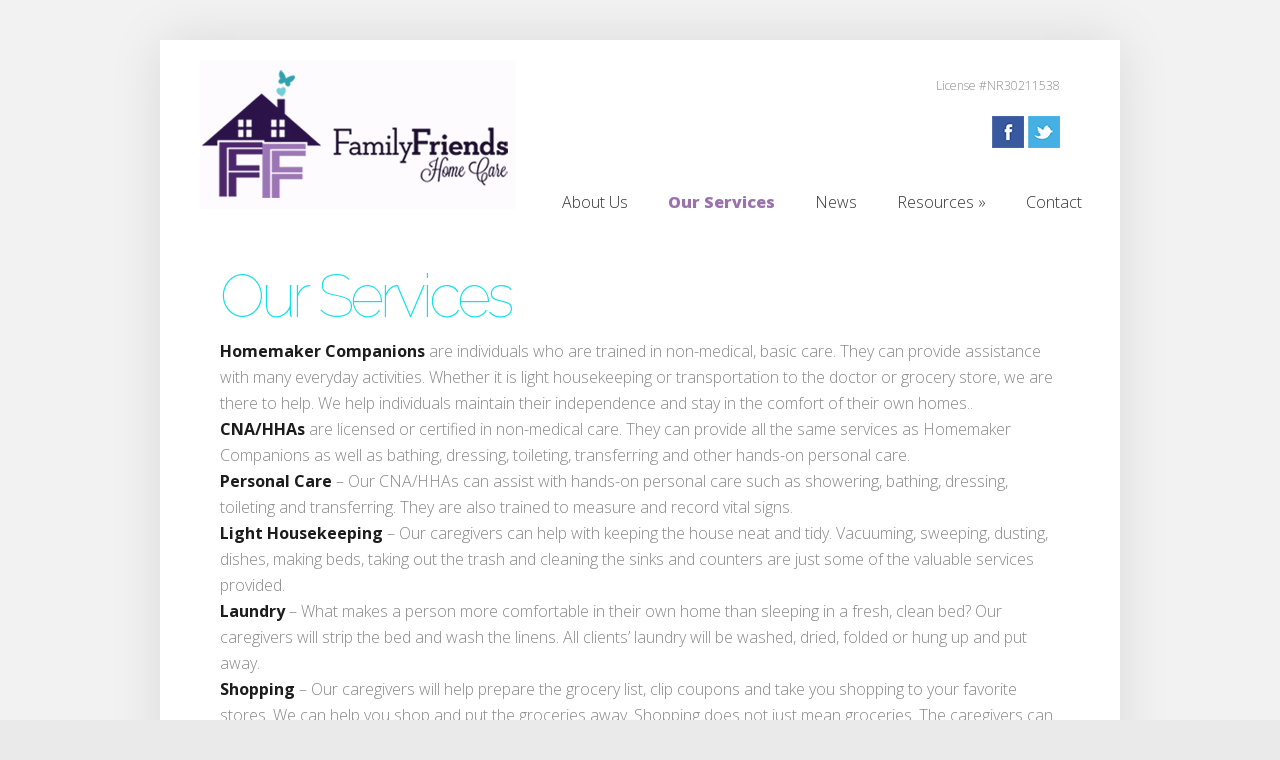

--- FILE ---
content_type: text/html; charset=UTF-8
request_url: http://familyfriendshcs.com/?page_id=11
body_size: 6504
content:
<!DOCTYPE html>
<!--[if IE 6]>
<html id="ie6" lang="en-US">
<![endif]-->
<!--[if IE 7]>
<html id="ie7" lang="en-US">
<![endif]-->
<!--[if IE 8]>
<html id="ie8" lang="en-US">
<![endif]-->
<!--[if !(IE 6) | !(IE 7) | !(IE 8)  ]><!-->
<html lang="en-US">
<!--<![endif]-->
<head>
	<meta charset="UTF-8" />
	<title>  Our Services | Family Friends</title>
			
	
	<link rel="pingback" href="http://familyfriendshcs.com/xmlrpc.php" />

		<!--[if lt IE 9]>
		<script src="http://familyfriendshcs.com/wp-content/themes/Foxy/js/html5.js" type="text/javascript"></script>
	<![endif]-->

	<script type="text/javascript">
		document.documentElement.className = 'js';
	</script>

	<meta name='robots' content='max-image-preview:large' />
<link rel='dns-prefetch' href='//fonts.googleapis.com' />
<link rel='dns-prefetch' href='//s.w.org' />
<link rel="alternate" type="application/rss+xml" title="Family Friends &raquo; Feed" href="http://familyfriendshcs.com/?feed=rss2" />
<link rel="alternate" type="application/rss+xml" title="Family Friends &raquo; Comments Feed" href="http://familyfriendshcs.com/?feed=comments-rss2" />
<link rel="alternate" type="application/rss+xml" title="Family Friends &raquo; Our Services Comments Feed" href="http://familyfriendshcs.com/?feed=rss2&#038;page_id=11" />
		<script type="text/javascript">
			window._wpemojiSettings = {"baseUrl":"https:\/\/s.w.org\/images\/core\/emoji\/13.1.0\/72x72\/","ext":".png","svgUrl":"https:\/\/s.w.org\/images\/core\/emoji\/13.1.0\/svg\/","svgExt":".svg","source":{"concatemoji":"http:\/\/familyfriendshcs.com\/wp-includes\/js\/wp-emoji-release.min.js?ver=5.8.12"}};
			!function(e,a,t){var n,r,o,i=a.createElement("canvas"),p=i.getContext&&i.getContext("2d");function s(e,t){var a=String.fromCharCode;p.clearRect(0,0,i.width,i.height),p.fillText(a.apply(this,e),0,0);e=i.toDataURL();return p.clearRect(0,0,i.width,i.height),p.fillText(a.apply(this,t),0,0),e===i.toDataURL()}function c(e){var t=a.createElement("script");t.src=e,t.defer=t.type="text/javascript",a.getElementsByTagName("head")[0].appendChild(t)}for(o=Array("flag","emoji"),t.supports={everything:!0,everythingExceptFlag:!0},r=0;r<o.length;r++)t.supports[o[r]]=function(e){if(!p||!p.fillText)return!1;switch(p.textBaseline="top",p.font="600 32px Arial",e){case"flag":return s([127987,65039,8205,9895,65039],[127987,65039,8203,9895,65039])?!1:!s([55356,56826,55356,56819],[55356,56826,8203,55356,56819])&&!s([55356,57332,56128,56423,56128,56418,56128,56421,56128,56430,56128,56423,56128,56447],[55356,57332,8203,56128,56423,8203,56128,56418,8203,56128,56421,8203,56128,56430,8203,56128,56423,8203,56128,56447]);case"emoji":return!s([10084,65039,8205,55357,56613],[10084,65039,8203,55357,56613])}return!1}(o[r]),t.supports.everything=t.supports.everything&&t.supports[o[r]],"flag"!==o[r]&&(t.supports.everythingExceptFlag=t.supports.everythingExceptFlag&&t.supports[o[r]]);t.supports.everythingExceptFlag=t.supports.everythingExceptFlag&&!t.supports.flag,t.DOMReady=!1,t.readyCallback=function(){t.DOMReady=!0},t.supports.everything||(n=function(){t.readyCallback()},a.addEventListener?(a.addEventListener("DOMContentLoaded",n,!1),e.addEventListener("load",n,!1)):(e.attachEvent("onload",n),a.attachEvent("onreadystatechange",function(){"complete"===a.readyState&&t.readyCallback()})),(n=t.source||{}).concatemoji?c(n.concatemoji):n.wpemoji&&n.twemoji&&(c(n.twemoji),c(n.wpemoji)))}(window,document,window._wpemojiSettings);
		</script>
		<meta content="Foxy v.1.4" name="generator"/><style type="text/css">
img.wp-smiley,
img.emoji {
	display: inline !important;
	border: none !important;
	box-shadow: none !important;
	height: 1em !important;
	width: 1em !important;
	margin: 0 .07em !important;
	vertical-align: -0.1em !important;
	background: none !important;
	padding: 0 !important;
}
</style>
	<link rel='stylesheet' id='wp-block-library-css'  href='http://familyfriendshcs.com/wp-includes/css/dist/block-library/style.min.css?ver=5.8.12' type='text/css' media='all' />
<link rel='stylesheet' id='contact-form-7-css'  href='http://familyfriendshcs.com/wp-content/plugins/contact-form-7/includes/css/styles.css?ver=3.5.1' type='text/css' media='all' />
<link rel='stylesheet' id='foxy-fonts-open-sans-css'  href='http://fonts.googleapis.com/css?family=Open+Sans:300italic,700italic,800italic,400,300,700,800&#038;subset=latin,latin-ext' type='text/css' media='all' />
<link rel='stylesheet' id='foxy-fonts-raleway-css'  href='http://fonts.googleapis.com/css?family=Raleway:400,100&#038;subset=latin' type='text/css' media='all' />
<link rel='stylesheet' id='foxy-style-css'  href='http://familyfriendshcs.com/wp-content/themes/Foxy/style.css?ver=5.8.12' type='text/css' media='all' />
<link rel='stylesheet' id='et-shortcodes-css-css'  href='http://familyfriendshcs.com/wp-content/themes/Foxy/epanel/shortcodes/css/shortcodes.css?ver=3.0' type='text/css' media='all' />
<link rel='stylesheet' id='et-shortcodes-responsive-css-css'  href='http://familyfriendshcs.com/wp-content/themes/Foxy/epanel/shortcodes/css/shortcodes_responsive.css?ver=3.0' type='text/css' media='all' />
<link rel='stylesheet' id='fancybox-css'  href='http://familyfriendshcs.com/wp-content/themes/Foxy/epanel/page_templates/js/fancybox/jquery.fancybox-1.3.4.css?ver=1.3.4' type='text/css' media='screen' />
<link rel='stylesheet' id='et_page_templates-css'  href='http://familyfriendshcs.com/wp-content/themes/Foxy/epanel/page_templates/page_templates.css?ver=1.8' type='text/css' media='screen' />
<script type='text/javascript' src='http://familyfriendshcs.com/wp-includes/js/jquery/jquery.min.js?ver=3.6.0' id='jquery-core-js'></script>
<script type='text/javascript' src='http://familyfriendshcs.com/wp-includes/js/jquery/jquery-migrate.min.js?ver=3.3.2' id='jquery-migrate-js'></script>
<link rel="https://api.w.org/" href="http://familyfriendshcs.com/index.php?rest_route=/" /><link rel="alternate" type="application/json" href="http://familyfriendshcs.com/index.php?rest_route=/wp/v2/pages/11" /><link rel="EditURI" type="application/rsd+xml" title="RSD" href="http://familyfriendshcs.com/xmlrpc.php?rsd" />
<link rel="wlwmanifest" type="application/wlwmanifest+xml" href="http://familyfriendshcs.com/wp-includes/wlwmanifest.xml" /> 
<meta name="generator" content="WordPress 5.8.12" />
<link rel="canonical" href="http://familyfriendshcs.com/?page_id=11" />
<link rel='shortlink' href='http://familyfriendshcs.com/?p=11' />
<link rel="alternate" type="application/json+oembed" href="http://familyfriendshcs.com/index.php?rest_route=%2Foembed%2F1.0%2Fembed&#038;url=http%3A%2F%2Ffamilyfriendshcs.com%2F%3Fpage_id%3D11" />
<link rel="alternate" type="text/xml+oembed" href="http://familyfriendshcs.com/index.php?rest_route=%2Foembed%2F1.0%2Fembed&#038;url=http%3A%2F%2Ffamilyfriendshcs.com%2F%3Fpage_id%3D11&#038;format=xml" />
		<style>
			a { color: #3a1713; }
			body { color: #878787; }

			#featured { background-color: #9c75b0; }

			#featured { -webkit-box-shadow: inset 0 0 250px #9c75b0; -moz-box-shadow: inset 0 0 250px #9c75b0; box-shadow: inset 0 0 250px #9c75b0; }

			#top-navigation > ul > li.sfHover > a, #top-navigation > ul > li > a:hover, .mobile_nav, #home-tab-area > ul > li.home-tab-active, #footer-bottom li a:hover, .et-product:hover .et-price-button, .et-products li:hover .et-price-button, #callout { background-color: #b5dee2; }
			@media only screen and (max-width: 767px){
				#callout > strong { background-color: #b5dee2; }
			}
			#top-navigation > ul > li.sfHover > a, #top-navigation > ul > li > a:hover, #home-tab-area > ul > li.home-tab-active, #footer-bottom li a:hover, .mobile_nav, #callout { -moz-box-shadow: inset 0 0 30px #b5dee2; -webkit-box-shadow: inset 0 0 30px #b5dee2; box-shadow: inset 0 0 30px #b5dee2; }

			#progress-time { background-color: #b5dee2; }
			#home-tab-area > ul, .widget h4.widgettitle { border-bottom: 5px solid #b5dee2; }

				</style>
	<link rel="shortcut icon" href="http://familyfriendshcs.com/wp-content/uploads/2013/07/favicon.ico" /><meta name="viewport" content="width=device-width, initial-scale=1.0, maximum-scale=1.0, user-scalable=0" /><meta name="keywords" content="health care,senior health care, Spring Hill, Florida, home health care, caregiver, companion care, companion, licensed, bonded, insured, Care, Giver, State Certified, APD, elderly care, disabled adult care, special need care, Family Friends, Nurse, quality care, non-medical care, Tampa Bay Area, Senior Home Care, Home Health Care, Nursing Agency, Hospice Care, Surgery Recovery, Accident Recovery, Respite Relief, Special Needs, Loving Care, Bay Care, Elder Care, Assisted Living, Home Health Care, Dementia, Spring Hill, Hernando County, Brooksville, Pasco, Pinellas, Citrus, Home Care, Private Nurses, Medical Care, Therapy Services, Skilled Nursing, Private Duty Nurses, Telehealth, Behavioral Health, Elderly Care,"><style type="text/css" id="et-custom-css">
#breadcrumbs {
display: none;
}

#content {
margin-top: -80px;
}

span.wpcf7-list-item {
display:block;
}

#top-navigation{
margin-right: -40px;
margin-top: 20px;
}

#logo{
margin-left: -20px;
margin-top: -40px;
}

#copyright{
display: none;
}

.home h1 {
  display: none;
}

.h4 {
color: #9F74B0;
}
#footer-bottom-area{
height: 26px;
}
</style></head>
<body class="page-template page-template-page-full page-template-page-full-php page page-id-11 chrome et_fullwidth_view">
	<div id="body-area">
		<div class="container">
			<header id="main-header" class="clearfix">
								<a href="http://familyfriendshcs.com/"><img src="http://familyfriendshcs.com/wp-content/uploads/2013/07/logo5.png" alt="Family Friends" id="logo"/></a>
				<p id="slogan"></p>
<div class="regnumber" style="
    float: right;
    font-size: 12px;
    margin-top: -20px;
">License #NR30211538 <br />
  </div>
  <br />
  <div style="float: right" class="social-top">
    <a target="_blank" href="https://www.facebook.com/familyfriendshcs"><img src="http://familyfriendshcs.com/wp-content/themes/Foxy/images/facebook-top.png"></a> 
     <a target="_blank" href="https://twitter.com/familyfriends01"><img src="http://familyfriendshcs.com/wp-content/themes/Foxy/images/twitter-top.png"></a> 
    </div>
				<nav id="top-navigation">
				<ul id="menu-header" class="nav"><li id="menu-item-19" class="menu-item menu-item-type-post_type menu-item-object-page menu-item-19"><a href="http://familyfriendshcs.com/?page_id=9">About Us</a></li>
<li id="menu-item-24" class="menu-item menu-item-type-post_type menu-item-object-page current-menu-item page_item page-item-11 current_page_item menu-item-24"><a href="http://familyfriendshcs.com/?page_id=11" aria-current="page">Our Services</a></li>
<li id="menu-item-23" class="menu-item menu-item-type-post_type menu-item-object-page menu-item-23"><a href="http://familyfriendshcs.com/?page_id=16">News</a></li>
<li id="menu-item-49" class="menu-item menu-item-type-custom menu-item-object-custom menu-item-has-children menu-item-49"><a href="#">Resources</a>
<ul class="sub-menu">
	<li id="menu-item-25" class="menu-item menu-item-type-post_type menu-item-object-page menu-item-25"><a href="http://familyfriendshcs.com/?page_id=15">Testimonials</a></li>
	<li id="menu-item-22" class="menu-item menu-item-type-post_type menu-item-object-page menu-item-22"><a href="http://familyfriendshcs.com/?page_id=12">FAQ</a></li>
	<li id="menu-item-20" class="menu-item menu-item-type-post_type menu-item-object-page menu-item-20"><a href="http://familyfriendshcs.com/?page_id=13">Careers</a></li>
</ul>
</li>
<li id="menu-item-21" class="menu-item menu-item-type-post_type menu-item-object-page menu-item-21"><a href="http://familyfriendshcs.com/?page_id=14">Contact</a></li>
</ul>				</nav>

				<div id="et_mobile_nav_menu"><a href="#" class="mobile_nav closed">Navigation Menu</a></div>			</header> <!-- #main-header -->

<div id="breadcrumbs">
					<a href="http://familyfriendshcs.com" class="breadcrumbs_home">Home</a> <span class="raquo">&raquo;</span>

									  Our Services					
	<span class="raquo">&raquo;</span>
</div> <!-- #breadcrumbs -->

<div id="content" class="clearfix fullwidth">
	<div id="left-area">

		
			
<article id="post-11" class="clearfix post-11 page type-page status-publish has-post-thumbnail hentry">
	<div class="entry-content">
		<div class="post-heading">
			<h1>Our Services</h1>
				</div> <!-- .post-heading -->
	<p><strong>Homemaker Companions</strong> are individuals who are trained in non-medical, basic care. They can provide assistance with many everyday activities. Whether it is light housekeeping or transportation to the doctor or grocery store, we are there to help. We help individuals maintain their independence and stay in the comfort of their own homes..</p>
<p><strong>CNA/HHAs</strong> are licensed or certified in non-medical care. They can provide all the same services as Homemaker Companions as well as bathing, dressing, toileting, transferring and other hands-on personal care.</p>
<p><strong>Personal Care</strong> – Our CNA/HHAs can assist with hands-on personal care such as showering, bathing, dressing, toileting and transferring. They are also trained to measure and record vital signs.</p>
<p><strong>Light Housekeeping</strong> – Our caregivers can help with keeping the house neat and tidy. Vacuuming, sweeping, dusting, dishes, making beds, taking out the trash and cleaning the sinks and counters are just some of the valuable services provided.</p>
<p><strong>Laundry </strong>– What makes a person more comfortable in their own home than sleeping in a fresh, clean bed? Our caregivers will strip the bed and wash the linens. All clients&#8217; laundry will be washed, dried, folded or hung up and put away.</p>
<p><strong>Shopping</strong> – Our caregivers will help prepare the grocery list, clip coupons and take you shopping to your favorite stores. We can help you shop and put the groceries away. Shopping does not just mean groceries. The caregivers can take you to the pharmacy, shopping for clothes or any other items you may need.</p>
<p><strong>Doctor Appointments</strong> – Let our caregiver&#8217;s help you arrange schedules and assist with doctor appointments. We can help you maintain your calendar and get you to the doctor&#8217;s office or even to the lab for blood work or any other tests you may need.</p>
<p><strong>Nutritious Meal Preparation</strong> – Our caregivers are trained in various dietary needs. They can help plan and prepare nutritious meals based on any special needs.</p>
<p><strong>Companionship </strong>– Maybe you can do it all by yourself and would just like someone to keep you company for a while. Our caregivers can sit with you and chat, play cards or even take a trip to the movies or just a leisurely drive.</p>
<p><strong>Medication Reminders</strong> – Although we are not permitted to dispense medication, our caregivers can make sure you or your loved one is taking prescribed medications at the proper times.</p>
<p><strong>Maintain a Safe Environment</strong> – Everyone needs to feel safe and secure in their own home. Our caregivers can check the home for any safety hazards and correct the problems. Keeping walkways clear and free from loose rugs, stray electrical cords and other hazards is our main priority.</p>
<p><strong>Advise of Health Changes</strong> – The caregivers at Family Friends are always on watch for any changes in the client&#8217;s physical or mental health. If any changes are noted, the proper person will be notified.</p>
<p><strong>Family Relief </strong>– Caring for a family member can be very difficult and stressful. Our caregivers can stay with your loved ones and give you a break. You can use the time to tend to your own needs or even just get some rest.</p>
<p><strong>Encourage Independence</strong> – Our caregivers are here to help. We do however; encourage clients to remain active and independent. Walking is great exercise and the health benefits are enormous. We encourage clients to take walks with their caregivers or visit with friends and neighbors.</p>
<p>These are just some of the services provided. If you should need assistance with anything not listed here, feel free to call and discuss your needs with us. We will do whatever possible to accommodate your needs.<br />
<br /></br><br />
Family Friends<br />
Serving Hernando and Citrus Counties<br />
352-835-7195<br />
352-835-7197 Fax<br />
License # 30211538</p>
	</div> <!-- .entry-content -->
</article> <!-- end .entry-post-->
		
		
	</div> <!-- #left-area -->
</div> <!-- #content -->

		</div> <!-- .container -->
	</div> <!-- #body-area -->

	<div id="footer-area">
		<div class="container">
			
			<div id="footer-bottom" class="clearfix">
			<ul id="menu-footer" class="bottom-nav"><li id="menu-item-121" class="menu-item menu-item-type-post_type menu-item-object-page menu-item-121"><a href="http://familyfriendshcs.com/?page_id=9">About Us</a></li>
<li id="menu-item-120" class="menu-item menu-item-type-post_type menu-item-object-page current-menu-item page_item page-item-11 current_page_item menu-item-120"><a href="http://familyfriendshcs.com/?page_id=11" aria-current="page">Our Services</a></li>
<li id="menu-item-117" class="menu-item menu-item-type-post_type menu-item-object-page menu-item-117"><a href="http://familyfriendshcs.com/?page_id=16">News</a></li>
<li id="menu-item-122" class="menu-item menu-item-type-post_type menu-item-object-page menu-item-122"><a href="http://familyfriendshcs.com/?page_id=12">FAQ</a></li>
<li id="menu-item-119" class="menu-item menu-item-type-post_type menu-item-object-page menu-item-119"><a href="http://familyfriendshcs.com/?page_id=13">Careers</a></li>
<li id="menu-item-118" class="menu-item menu-item-type-post_type menu-item-object-page menu-item-118"><a href="http://familyfriendshcs.com/?page_id=14">Contact</a></li>
</ul>
				<div id="et-social-icons">
				<a href="https://www.facebook.com/familyfriendshcs" target="_blank"><img src="http://familyfriendshcs.com/wp-content/themes/Foxy/images/facebook.png" alt="Facebook" /></a><a href="https://twitter.com/familyfriends01" target="_blank"><img src="http://familyfriendshcs.com/wp-content/themes/Foxy/images/twitter.png" alt="Twitter" /></a>				</div> <!-- #social-icons -->
			</div> <!-- #footer-bottom -->
		</div> <!-- .container -->
	</div> <!-- #footer-area -->

	<div id="footer-bottom-area" class="container">
		<p id="copyright">Designed by <a href="http://www.elegantthemes.com" title="Premium WordPress Themes">Elegant Themes</a> | Powered by <a href="http://www.wordpress.org">WordPress</a></p>
	</div>

	<script>
  (function(i,s,o,g,r,a,m){i['GoogleAnalyticsObject']=r;i[r]=i[r]||function(){
  (i[r].q=i[r].q||[]).push(arguments)},i[r].l=1*new Date();a=s.createElement(o),
  m=s.getElementsByTagName(o)[0];a.async=1;a.src=g;m.parentNode.insertBefore(a,m)
  })(window,document,'script','//www.google-analytics.com/analytics.js','ga');

  ga('create', 'UA-41493390-1', 'familyfriendshcs.com');
  ga('send', 'pageview');

</script><script type='text/javascript' src='http://familyfriendshcs.com/wp-content/plugins/contact-form-7/includes/js/jquery.form.min.js?ver=3.39.0-2013.07.31' id='jquery-form-js'></script>
<script type='text/javascript' id='contact-form-7-js-extra'>
/* <![CDATA[ */
var _wpcf7 = {"loaderUrl":"http:\/\/familyfriendshcs.com\/wp-content\/plugins\/contact-form-7\/images\/ajax-loader.gif","sending":"Sending ..."};
/* ]]> */
</script>
<script type='text/javascript' src='http://familyfriendshcs.com/wp-content/plugins/contact-form-7/includes/js/scripts.js?ver=3.5.1' id='contact-form-7-js'></script>
<script type='text/javascript' src='http://familyfriendshcs.com/wp-includes/js/comment-reply.min.js?ver=5.8.12' id='comment-reply-js'></script>
<script type='text/javascript' src='http://familyfriendshcs.com/wp-content/themes/Foxy/js/superfish.js?ver=1.0' id='superfish-js'></script>
<script type='text/javascript' id='custom_script-js-extra'>
/* <![CDATA[ */
var et_custom = {"mobile_nav_text":"Navigation Menu"};
/* ]]> */
</script>
<script type='text/javascript' src='http://familyfriendshcs.com/wp-content/themes/Foxy/js/custom.js?ver=1.0' id='custom_script-js'></script>
<script type='text/javascript' src='http://familyfriendshcs.com/wp-content/themes/Foxy/epanel/page_templates/js/fancybox/jquery.easing-1.3.pack.js?ver=1.3.4' id='easing-js'></script>
<script type='text/javascript' src='http://familyfriendshcs.com/wp-content/themes/Foxy/epanel/page_templates/js/fancybox/jquery.fancybox-1.3.4.pack.js?ver=1.3.4' id='fancybox-js'></script>
<script type='text/javascript' id='et-ptemplates-frontend-js-extra'>
/* <![CDATA[ */
var et_ptemplates_strings = {"captcha":"Captcha","fill":"Fill","field":"field","invalid":"Invalid email"};
/* ]]> */
</script>
<script type='text/javascript' src='http://familyfriendshcs.com/wp-content/themes/Foxy/epanel/page_templates/js/et-ptemplates-frontend.js?ver=1.1' id='et-ptemplates-frontend-js'></script>
<script type='text/javascript' src='http://familyfriendshcs.com/wp-includes/js/wp-embed.min.js?ver=5.8.12' id='wp-embed-js'></script>
</body>
</html>

--- FILE ---
content_type: text/plain
request_url: https://www.google-analytics.com/j/collect?v=1&_v=j102&a=1325196731&t=pageview&_s=1&dl=http%3A%2F%2Ffamilyfriendshcs.com%2F%3Fpage_id%3D11&ul=en-us%40posix&dt=Our%20Services%20%7C%20Family%20Friends&sr=1280x720&vp=1280x720&_u=IEBAAAABAAAAACAAI~&jid=950544079&gjid=628699814&cid=180930565.1769633433&tid=UA-41493390-1&_gid=432428597.1769633433&_r=1&_slc=1&z=1097578399
body_size: -286
content:
2,cG-Q5338JB0VY